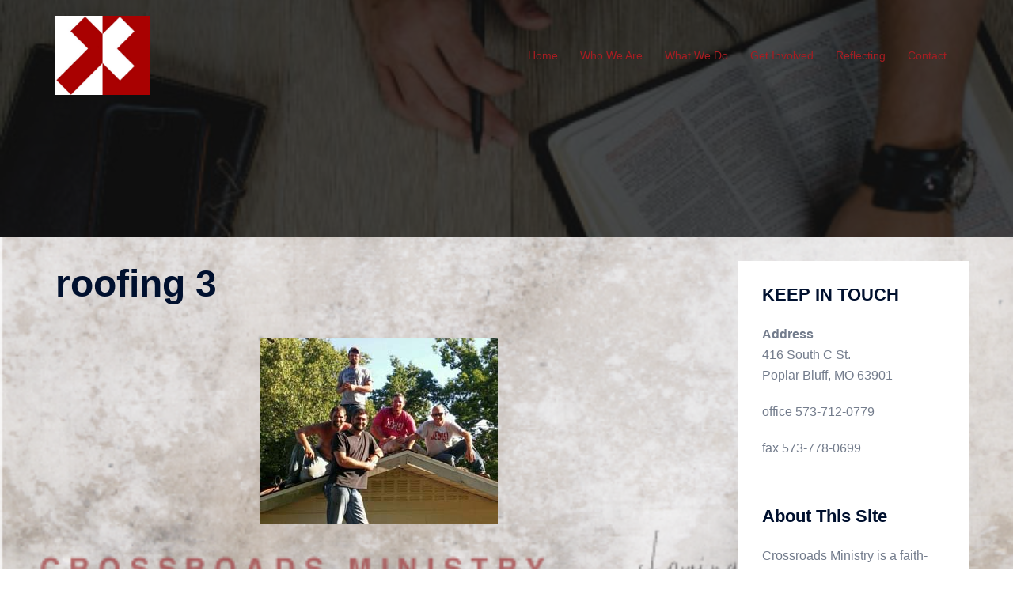

--- FILE ---
content_type: text/css
request_url: https://www.crossroadsget.help/wp-content/themes/sydney_child/style.css?ver=20230821
body_size: -8
content:
/*
Theme Name: Sydney Child Theme
Theme URI: https://crossroadsget.help/sydney-child/
Template: sydney
Author: aThemes with customizations by Ev Donley Designs
Author URI: http://athemes.com
Description: Sydney Child Theme
Tags: light,dark,two-columns,right-sidebar,responsive-layout,accessibility-ready
Version: 1.49.0.1532022208
Updated: 2018-07-19 12:43:28

*/

